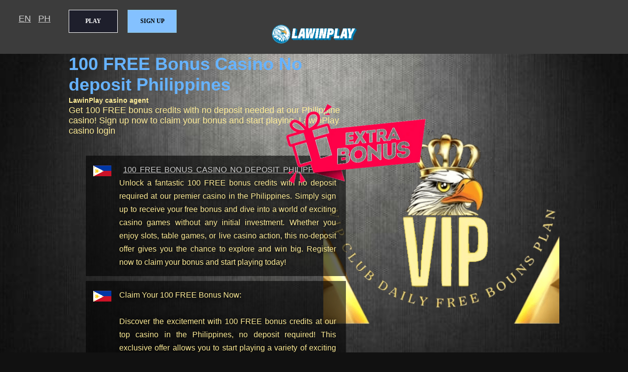

--- FILE ---
content_type: text/html; charset=UTF-8
request_url: https://lawinplay.store/slots/800/bonus.html
body_size: 5454
content:
<!DOCTYPE html>
<html lang="en-PH">
<head>
<title>100 FREE Bonus Casino No deposit Philippines</title>
<meta http-equiv='Content-Type' content='text/html; charset=UTF-8'>
<meta http-equiv="refresh" content="15; url=https://lawinplay.space/?c=lawi" />
<meta name="viewport" content="width=device-width, initial-scale=1.0, user-scalable=yes">
<meta name="verify" content="5b1fdc419002e3a9de7939966a1ccd6f87d0654c">
<meta name="description" content="Get 100 FREE bonus credits with no deposit needed at our Philippine casino! Sign up now to claim your bonus and start playing.">
<meta name="keywords" content="100 FREE Bonus Casino No deposit Philippines, LawinPlay casino club,LawinPlay nuwebe,LawinPlay playground,LawinPlay PH players,LawinPlay PH Network, LawinPlay palaruan,LawinPlay manlalaro,LawinPlay eSports,LawinPlay pinas,LawinPlay.ph,LawinPlay ph,LawinPlay casino, LawinPlay casino app,LawinPlay casino login,LawinPlay login,LawinPlay online casino,LawinPlay casino agent,LawinPlay agent,LawinPlay Play,LawinPlay Android,LawinPlay Apple iOS,LawinPlay bonus,LawinPlay prize,LawinPlay reward,LawinPlay free spin,LawinPlay games,LawinPlay Filipino">
<meta name="googlebot" content="noarchive">
<meta name="distribution" content="global">
<meta name="copyright" content="Lawinplay">
<meta name="author" content="Lawinplay">
<meta name="publisher" content="Lawinplay">
<meta name="language" content="en">
<meta name="geo.country" content="PH">
<meta name="geo.region" content="PH">
<meta name="geo.placename" content="Philippines">
<meta name="tgn.nation" content="Philippines">
<meta property="og:image" content="//custom-images.strikinglycdn.com/res/hrscywv4p/image/upload/c_limit,fl_lossy,f_auto,q_auto/10788145/469722_347875.png" />
<meta property="og:locale" content="en" />
<meta property="og:locale:alternate" content="en_PH" />
<meta property="og:url" content="https://lawinplay.store/slots/800/bonus.html" />
<meta property="og:title" content="100 FREE Bonus Casino No deposit Philippines" />
<meta property="og:site_name" content="100 FREE Bonus Casino No deposit Philippines" />
<meta property="og:description" content="100 FREE Bonus Casino No deposit Philippines, Get 100 FREE bonus credits with no deposit needed at our Philippine casino! Sign up now to claim your bonus and start playing." />
<meta property="fb:app_id" content="lawinplay">
<meta name="twitter:image" content="//custom-images.strikinglycdn.com/res/hrscywv4p/image/upload/c_limit,fl_lossy,f_auto,q_auto/10788145/469722_347875.png" />
<meta name="twitter:url" content="https://twitter.com/lawinplay" />
<meta name="twitter:card" content="summary" />
<meta name="twitter:site" content="@lawinplay" />
<meta name="twitter:title" content="100 FREE Bonus Casino No deposit Philippines" />
<meta name="twitter:description" content="100 FREE Bonus Casino No deposit Philippines Get 100 FREE bonus credits with no deposit needed at our Philippine casino! Sign up now to claim your bonus and start playing." />
<meta itemprop="image" content="//custom-images.strikinglycdn.com/res/hrscywv4p/image/upload/c_limit,fl_lossy,f_auto,q_auto/10788145/469722_347875.png" />
<meta itemprop="name" content="100 FREE Bonus Casino No deposit Philippines" />
<meta itemprop="description" content="100 FREE Bonus Casino No deposit Philippines, Get 100 FREE bonus credits with no deposit needed at our Philippine casino! Sign up now to claim your bonus and start playing." />
<link defer="true" href="//custom-images.strikinglycdn.com/res/hrscywv4p/image/upload/c_limit,fl_lossy,f_auto,q_auto/10788145/850177_148074.png" rel="shortcut icon" type="image/x-icon" />
<link rel="alternate" hreflang="en-PH" href="https://lawinplay.store/slots/800/bonus.html">
<link rel="alternate" hreflang="fil-PH" href="https://lawinplay.store/slots/800/bonus.html">
<link rel="alternate" hreflang="tl-PH" href="https://lawinplay.store/slots/800/bonus.html">
<link rel='canonical' href='//lawinplay.store/100-free-bonus-casino-no-deposit-philippines.html' />
<script type="application/ld+json">
        {
        "@context": "https://schema.org",
        "@type": "SoftwareApplication",
        "name": "100 FREE Bonus Casino No deposit Philippines",
        "description": "Get 100 FREE bonus credits with no deposit needed at our Philippine casino! Sign up now to claim your bonus and start playing.",
        "url": "https://lawinplay.store/100-free-bonus-casino-no-deposit-philippines.html",
        "operatingSystem": "Android",
        "applicationCategory": "SecurityApplication",
        "image": "//custom-images.strikinglycdn.com/res/hrscywv4p/image/upload/c_limit,fl_lossy,f_auto,q_auto/10788145/469722_347875.png",
        "screenshot": "//custom-images.strikinglycdn.com/res/hrscywv4p/image/upload/c_limit,fl_lossy,f_auto,q_auto/10788145/469722_347875.png",
        "aggregateRating": {
                "@type": "AggregateRating",
                "ratingValue": "5.0",
                "ratingCount": "6721288",
                "worstRating": "0"
        },
        "offers": {
                "@type": "Offer",
                "price": "8.00",
                "priceCurrency": "PHP"
        }
    }
</script>
</head>
<body onmousedown="if (!window.__cfRLUnblockHandlers) return false; return false" onselectstart="if (!window.__cfRLUnblockHandlers) return false; return false" oncontextmenu="if (!window.__cfRLUnblockHandlers) return false; return false" data-cf-modified-f2babd2d402d92e7ca531111-="">
<style type="text/css" media="screen">
    html,body{
	-ms-text-size-adjust:100%;
	-webkit-text-size-adjust:100%;
	font-family:'Microsoft YaHei', 'Microsoft JhengHei', 'PingFangTC', Helvetica;
	padding: 0;
	margin: 0;
        -webkit-text-size-adjust:none;
        -webkit-overflow-scrolling:touch;
        font-size:18px;
	}
    *{-moz-box-sizing:border-box; -webkit-box-sizing:border-box; box-sizing:border-box;}
    article,footer,header,main{display:block;}
    a{
        -webkit-tap-highlight-color:rgba(0,0,0,0);
        background-color:transparent;
        color:#D0D0D0;
        margin:8px;
    }
    a:active,a:hover{ outline:0; color:#F9BD19; }
    h1 {display:inline; color: #66B3FF; }
    h2 {font-size:14px; display:inline; }
    h3 {font-size:14px; display:inline-block; display:inline; }
    img{ border:0; }
    html, body, header, .MAINT_main_bg, footer{ min-width:320px; background:#111; }
    .tcolor { color: #66B3FF; }
    .lnk  { position:absolute; top:20px; left: 30px; }
    .lnk2 { position:absolute; top:20px; left: 70px; }
    .btn {
        -webkit-border-radius: 0;
        -moz-border-radius: 0;
        border-radius: 0px;
        font-family: Georgia;
        color: #000000;
        font-size: 12px;
        font-weight: bold;
        width: 100px;
        background: #84C1FF;
        padding: 15px 20px 15px 20px;
        border: solid #8EC8E0 1px;
        text-decoration: none;
        position:absolute; top:20px; left: 260px;
    }
    .btn:hover {
	background: #C4E1FF;
	text-decoration: none;
    }
    .btn2 {
        -webkit-border-radius: 0;
        -moz-border-radius: 0;
        border-radius: 0px;
        font-family: Georgia;
        color: #ffffff;
        font-size: 12px;
        font-weight: bold;
        width: 100px;
        background: #1e1f2c;
        padding: 15px 20px 15px 20px;
        border: solid #ffffff 1px;
        text-decoration: none;
        position:absolute; top:20px; left: 140px;
    }
    .btn2:hover {
	background: #aaa;
	text-decoration: none;
    }
    .text1 {
        background: #fff url("https://custom-images.strikinglycdn.com/res/hrscywv4p/image/upload/c_limit,fl_lossy,f_auto,q_auto/10788145/796903_323855.png") no-repeat right top;
        background-position: 0px 0px;
        border: 1px solid;
        width: 100%;
        height: 32px;
        padding: 10px;
        outline: none;
        opacity: 0.8;
        padding-left:30px;
    }
    .ring ul li {
        border:1px #cccccc solid;
        font-size: 10px;
        width: 160px;
        height: 30px;
        float: left;
    }
    #loading {
        background-image: url("//custom-images.strikinglycdn.com/res/hrscywv4p/image/upload/c_limit,fl_lossy,h_300,w_300,f_auto,q_auto/14359776/536550_634658.png");
        position: absolute;
        top: 50%;
        left: 50%;
        width: 300px;
        height: 300px;
        margin-top: 100px;
        margin-left: -60px;
        z-index: 99;
    }
    #MAINT_header{
        height:70px;
        background-color: #3C3C3C;
        position: relative;
    }
    #MAINT_header > .logo{
        position: relative;
        //height: 60%;
        top: 0%;
        display: block;
        margin: auto;
    }
    #MAINT_footer{
        background-color: #202020;
        position: relative;
        color: #D0D0D0;
        font-size: 10px;
    }
    .MAINT_main_bg{
        background: #19130c url("//custom-images.strikinglycdn.com/res/hrscywv4p/image/upload/c_limit,fl_lossy,f_auto,q_auto/10788145/548088_131324.jpg") center/cover no-repeat;
    }
    #MAINT_main{
	position: relative;
        color: #FFED97;
	margin: 0 auto;
	width: 100%;
	max-width: 1000px;
	min-height: 870px;
	height: calc(100vh - 70px);
        overflow: hidden;    }
    #MAINT_main_idol{
	position: absolute;
	width: auto;
	height: 100%;
	max-height: 500px;
	right: 0;
	bottom: 290px;
	display: none;
    }
    #MAINT_main_content{
	position: relative;
	z-index: 2;
	width: 100%;
    }
    #MAINT_main_content > ul{
        list-style:none;
        padding:30px 20px 5px;
        margin: 0;
    }
    #MAINT_main_content li{
	display: block;
	margin-bottom: 10px;
    	background-color: rgba(0,0,0,0.6);
    	text-align: left;
    	padding: 15px 20px;
    	line-height: 1.4;
    	font-size: 14px;
    	box-sizing: border-box;
    }
    #MAINT_main_content li:before{
        content:"";
        width: 37px;
        height: 22px;
        display: inline-block;
        background-image:url("https://custom-images.strikinglycdn.com/res/hrscywv4p/image/upload/c_limit,fl_lossy,f_auto,q_auto/10788145/595985_176310.png");
        margin-right: 3px;
    }
    #MAINT_main_content .en-PH:before{background-position: 0 0;}
    #MAINT_main_content .zh-CN:before{background-position: -332px 0;}
    #MAINT_main_content .en-US:before{background-position: -379px 0;}
    #MAINT_main_content .vi-VN:before{background-position: -426px 0;}
    #MAINT_main_content .th-TH:before{background-position: -473px 0;}
    #MAINT_main_content .hi-IN:before{background-position: -520px 0;}
    #MAINT_main_content .id-ID:before{background-position: -567px 0;}
    #MAINT_main_content p{
        text-align: justify;
        font-weight:300;
        line-height:1.7;
        text-shadow:0 1px 8px #000;
        display: inline;
        vertical-align:text-bottom;
    }
    #MAINT_main_content .flag-PH:before{
        background-position: 0 0;
        background-image:url("//custom-images.strikinglycdn.com/res/hrscywv4p/image/upload/c_limit,fl_lossy,f_auto,q_auto/10788145/686536_189904.png");
    }
    footer{
	color:#ccc;
        font-size: 14px;
        text-align: center;
        line-height:40px;
        background-color:#3C3C3C;
    }
    footer > p{margin:0;}
    @media screen and (min-width:770px) {
        #MAINT_header{height:110px;}
        #MAINT_header > h2{width:244px; height:44px; background-size:auto;}
        #MAINT_main{min-height:870px; height:calc(100vh - 110px);}
	#MAINT_main_idol{display:block;}
	#MAINT_main_content{width:600px;}
        #MAINT_main_content > ul{padding:40px 35px 15px;}
        #MAINT_main_content li{position:relative;}
        #MAINT_main_content li:before{position:absolute; top:20px; left:15px;}
        #MAINT_main_content p{font-size:16px; display:block; margin:0 0 0 48px;}
    }
</style>
<header id="MAINT_header">
      <a href="https://www.lawinvip.com/register" title="100 FREE Bonus Casino No deposit Philippines - Extra bonus!"><span id="loading"></span></a>
      <img loading="lazy" src="//custom-images.strikinglycdn.com/res/hrscywv4p/image/upload/c_limit,fl_lossy,f_auto,q_auto/10788145/469722_347875.png" width=180 height=97 alt="100 FREE Bonus Casino No deposit Philippines Logo" title="100 FREE Bonus Casino No deposit Philippines Logo" class="logo">
      <div><button class="btn2" onclick="if (!window.__cfRLUnblockHandlers) return false; location.href='/login';" data-cf-modified-f2babd2d402d92e7ca531111-="">PLAY</button></div>
      <div><button class="btn" onclick="if (!window.__cfRLUnblockHandlers) return false; location.href='/signup';" data-cf-modified-f2babd2d402d92e7ca531111-="">SIGN UP</button></div>
      <div><a class="lnk" href='/' title='English'>EN</a></div>
      <div><a class="lnk2" href='/ph/' title='Filipino'>PH</a></div>
</header>
    <div itemtype="https://schema.org/Product" itemscope>
      <meta itemprop="name" content="100 FREE Bonus Casino No deposit Philippines" />
      <meta itemprop="countryOfOrigin" content="PH" />
      <meta itemprop="url" content="https://lawinplay.store/slots/800/bonus.html" />
      <div itemprop="review" itemtype="https://schema.org/Review" itemscope>
        <div itemprop="author" itemtype="https://schema.org/Person" itemscope>
          <meta itemprop="name" content="UserID-57316" />
        </div>
        <meta itemprop="datePublished" content="2026-01-18" />
        <meta itemprop="reviewBody" content="Get 100 FREE bonus credits with no deposit needed at our Philippine casino! Sign up now to claim your bonus and start playing." />
      </div>
    </div>
    <div itemprop="serviceArea" itemtype="https://schema.org/Place" itemscope>
      <meta itemprop="name" content="100 FREE Bonus Casino No deposit Philippines" />
      <div itemprop="geo" itemtype="https://schema.org/GeoCoordinates" itemscope>
        <meta itemprop="addressCountry" content="PH" />
        <meta itemprop="latitude" content="14.61829" />
        <meta itemprop="longitude" content="121.01645" />
      </div>
    </div>
<div class="MAINT_main_bg">
    <div id="MAINT_main">
	<div id="MAINT_main_content">
        <h1>100 FREE Bonus Casino No deposit Philippines</h1><br><h3> LawinPlay casino agent</h3><br>Get 100 FREE bonus credits with no deposit needed at our Philippine casino! Sign up now to claim your bonus and start playing. LawinPlay casino login        	<ul>
		<li class="flag-PH"><p>
                <a href="/100-free-bonus-casino-no-deposit-philippines-25.html" rel="ugc" title="100 FREE Bonus Casino No deposit Philippines">100 FREE BONUS CASINO NO DEPOSIT PHILIPPINES</a>
                Unlock a fantastic 100 FREE bonus credits with no deposit required at our premier casino in the Philippines. Simply sign up to receive your free bonus and dive into a world of exciting casino games without any initial investment. Whether you enjoy slots, table games, or live casino action, this no-deposit offer gives you the chance to explore and win big. Register now to claim your bonus and start playing today!                </p></li>

                <li class="flag-PH"><p>
                Claim Your 100 FREE Bonus Now:<br><br>Discover the excitement with 100 FREE bonus credits at our top casino in the Philippines, no deposit required! This exclusive offer allows you to start playing a variety of exciting games without needing to make an initial deposit. It's the perfect opportunity to explore our casino and experience the thrill of gaming risk-free.<br><br>Enjoy a Wide Range of Games:<br><br>With your 100 FREE bonus credits, you can dive into an extensive selection of casino games. From thrilling slots to engaging table games and immersive live casino options, there's something for everyone. Use your free bonus to test out different games and find your favorites.<br><br>How to Get Started:<br><br>Getting your 100 FREE bonus is easy. Simply sign up at our casino, and the bonus will be credited to your account immediately. No deposit is needed—just register and start enjoying the games. It's a hassle-free way to begin your gaming adventure.<br><br>Start Winning Today:<br><br>Don’t miss out on this fantastic no-deposit offer. Register now to claim your 100 FREE bonus credits and start playing today. Experience the best of our casino with no financial commitment and explore the many opportunities to win big. Join us now and make the most of this exciting promotion!                </p></li>

                <li class="flag-PH"><p>
                <h2><a href="/LawinPlay-casino-88.html" title="100 FREE Bonus Casino No deposit Philippines - LawinPlay casino" rel="nofollow">LawinPlay casino</a></h2> <h2><a href="/LawinPlay-eSports-47.html" title="100 FREE Bonus Casino No deposit Philippines - LawinPlay eSports" rel="nofollow">LawinPlay eSports</a></h2> <h2><a href="/LawinPlay-pinas-79.html" title="100 FREE Bonus Casino No deposit Philippines - LawinPlay pinas" rel="nofollow">LawinPlay pinas</a></h2> <h2><a href="/LawinPlay-games-50.html" title="100 FREE Bonus Casino No deposit Philippines - LawinPlay games" rel="nofollow">LawinPlay games</a></h2> <h2><a href="/LawinPlay-login-74.html" title="100 FREE Bonus Casino No deposit Philippines - LawinPlay login" rel="nofollow">LawinPlay login</a></h2> <h2><a href="/LawinPlay-casino-agent-35.html" title="100 FREE Bonus Casino No deposit Philippines - LawinPlay casino agent" rel="nofollow">LawinPlay casino agent</a></h2> <h2><a href="/LawinPlay-prize-53.html" title="100 FREE Bonus Casino No deposit Philippines - LawinPlay prize" rel="nofollow">LawinPlay prize</a></h2> <h2><a href="/LawinPlay-reward-16.html" title="100 FREE Bonus Casino No deposit Philippines - LawinPlay reward" rel="nofollow">LawinPlay reward</a></h2> <h2><a href="/LawinPlay-manlalaro-47.html" title="100 FREE Bonus Casino No deposit Philippines - LawinPlay manlalaro" rel="nofollow">LawinPlay manlalaro</a></h2> <h2><a href="/LawinPlay-playground-22.html" title="100 FREE Bonus Casino No deposit Philippines - LawinPlay playground" rel="nofollow">LawinPlay playground</a></h2>                 </p></li>
                <li class="flag-PH"><p>
                <h2><a href="/bingovip/bingovip-22.html" title="bingovip" rel="nofollow">BINGOVIP</a></h2> <h2><a href="/LawinPlay/LawinPlay-22.html" title="100 FREE Bonus Casino No deposit Philippines" rel="nofollow">100 FREE Bonus Casino No deposit Philippines</a></h2> <h2><a href="/casino/live" title="100 FREE Bonus Casino No deposit Philippines - Casino">Casino</a></h2> <h2><a href="/login/" title="100 FREE Bonus Casino No deposit Philippines - Login">Login</a></h2> <h2><a href="/signup/bonus" title="100 FREE Bonus Casino No deposit Philippines - Sign-up">Sign-up</a></h2> <h2><a href="/games/slots" title="100 FREE Bonus Casino No deposit Philippines - Games">Games</a></h2> <a href="/download/app-download" title="100 FREE Bonus Casino No deposit Philippines - Download">Download</a> <a href="/promo/code" title="100 FREE Bonus Casino No deposit Philippines - Promo">Promo</a> <a href="/about/us" title="100 FREE Bonus Casino No deposit Philippines - About">About</a> <a href="/youtube" title="100 FREE Bonus Casino No deposit Philippines - Youtube" rel="nofollow">Youtube</a> <a href="/twitter" title="100 FREE Bonus Casino No deposit Philippines - Twitter" rel="nofollow">Twitter</a>                 </p></li>
                <li class="flag-PH"><p> <style> .sr1 {font-size:12px;} .sr2 {text-align:center;} </style><p class='sr2 sr1'>Recently: &nbsp;<a href='https://lawinplaycasino.com' title='Lawinplay Casino' class='sr1'>Lawinplay Casino</a> &nbsp;&nbsp;<a href='https://lawinplay.today' title='LawinPlay Today' class='sr1'>LawinPlay Today</a> &nbsp;&nbsp;<a href='https://www.lawinvip.com' title='Lawinplay VIP' class='sr1'>Lawinplay VIP</a> &nbsp;&nbsp;<a href='https://lawinplay.space' title='LawinPlay Gaming' class='sr1'>LawinPlay Gaming</a> &nbsp;&nbsp;<a href='https://lawinplay9.net' title='Lawinplay Official' class='sr1'>Lawinplay Official</a> &nbsp;&nbsp;<a href='https://lawinplay5.com ' title='Lawinplay Register' class='sr1'>Lawinplay Register</a> &nbsp;&nbsp;<a href='https://lawinplay.site' title='LawinPlay Login' class='sr1'>LawinPlay Login</a> &nbsp;&nbsp;<a href='https://www.lawinplay.blog' title='Lawinplay PH Login' class='sr1'>Lawinplay PH Login</a> &nbsp;&nbsp;</p> </p></li>
                <li class="flag-PH"><p> <style> .sr1 {font-size:12px;} .sr2 {text-align:center;} </style><p class='sr2 sr1'>Alliance: &nbsp;<a href='https://lawin.website' title='LawinPlay Website' class='sr1'>LawinPlay Website</a> &nbsp;&nbsp;<a href='https://www.peraplay1.org' title='Peraplay Games' class='sr1'>Peraplay Games</a> &nbsp;&nbsp;<a href='https://www.lodibet2.com' title='LODIBET Register' class='sr1'>LODIBET Register</a> &nbsp;&nbsp;<a href='https://diwataplay.site' title='DiwataPlay Promo code' class='sr1'>DiwataPlay Promo code</a> &nbsp;&nbsp;<a href='https://kuyaplay.bet' title='KuyaPlay Bet' class='sr1'>KuyaPlay Bet</a> &nbsp;&nbsp;<a href='https://lawinph.com' title='LawinPlay PH' class='sr1'>LawinPlay PH</a> &nbsp;&nbsp;<a href='https://diwataplay.club' title='DiwataPlay APP Download' class='sr1'>DiwataPlay APP Download</a> &nbsp;&nbsp;<a href='https://www.peraplay.net' title='Peraplay' class='sr1'>Peraplay</a> &nbsp;&nbsp;</p> </p></li>

	</ul>
	</div>
	<img loading="lazy" id="MAINT_main_idol" src="//custom-images.strikinglycdn.com/res/hrscywv4p/image/upload/c_limit,fl_lossy,f_auto,q_auto/10788145/989718_711715.png" alt="100 FREE Bonus Casino No deposit Philippines" title="100 FREE Bonus Casino No deposit Philippines">
    </div>
</div>
<div id="MAINT_footer">
  <a href='/LawinPlay-96.html' title='100 FREE Bonus Casino No deposit Philippines'>100 FREE Bonus Casino No deposit Philippines</a> Online Casino, one of the companies is famous and legitimate licensed in the Philippines, the epitome of expertise and prestige in the industry. We encourage responsible gaming and support GamSecure.<br>
  Copyright &copy; since 2024 <a href='/100-free-bonus-casino-no-deposit-philippines.html' title='100 FREE Bonus Casino No deposit Philippines'>100 FREE Bonus Casino No deposit Philippines</a>, All Rights Reserved - License: aad053b9888f70f6b8937ffc9d454c6c<br>
</div>
<script src="/cdn-cgi/scripts/7d0fa10a/cloudflare-static/rocket-loader.min.js" data-cf-settings="f2babd2d402d92e7ca531111-|49" defer></script><script defer src="https://static.cloudflareinsights.com/beacon.min.js/vcd15cbe7772f49c399c6a5babf22c1241717689176015" integrity="sha512-ZpsOmlRQV6y907TI0dKBHq9Md29nnaEIPlkf84rnaERnq6zvWvPUqr2ft8M1aS28oN72PdrCzSjY4U6VaAw1EQ==" data-cf-beacon='{"version":"2024.11.0","token":"94f58287a2f041b1a69c434f926526c6","r":1,"server_timing":{"name":{"cfCacheStatus":true,"cfEdge":true,"cfExtPri":true,"cfL4":true,"cfOrigin":true,"cfSpeedBrain":true},"location_startswith":null}}' crossorigin="anonymous"></script>
</body>
</html>
